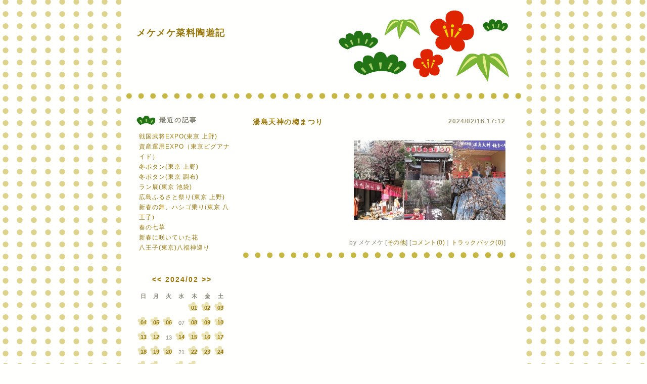

--- FILE ---
content_type: text/html; charset=UTF-8
request_url: http://keimei.asablo.jp/blog/2024/02/16/
body_size: 11608
content:
<!DOCTYPE HTML PUBLIC "-//W3C//DTD HTML 4.01 Transitional//EN" "http://www.w3.org/TR/html4/loose.dtd">
<html lang="ja">
<head>
<meta name="robots" content="INDEX, FOLLOW">
<meta http-equiv="content-type" content="text/html; charset=UTF-8">
<title>2024-02-16: メケメケ菜料陶遊記</title>
<meta http-equiv="content-style-type" content="text/css"><link rel="stylesheet" type="text/css" href="http://s.asablo.jp/css/common2l/shochikubai-white/common2l.css" media="screen,tv,print">
<link rel="alternate" type="application/rss+xml" title="RSS" href="http://keimei.asablo.jp/blog/rss">
<link rel="alternate" media="handheld" type="application/xhtml+xml" href="http://keimei.k.asablo.jp/blog/2024/02/16/">
<link rel="stylesheet" type="text/css" href="http://s.asablo.jp/css/expandimage.css" media="screen,tv,print">
<meta http-equiv="content-script-type" content="text/javascript">
<script src="http://s.asablo.jp/js/expandimage.js" type="text/javascript"></script>
<script type="text/javascript" src="http://s.asablo.jp/editor/watermark_min.js?20131202_1"></script>
</head>
<body class="body-list body-date body-date-2024-02-16 body-year-2024 body-mon-02 body-mday-16 body-dow-fri" onload="asablo.bodyonload(this); asahi_createWaterMark ();"><div id="container">

<div id="head">
<h1><a href="http://keimei.asablo.jp/blog/">メケメケ菜料陶遊記</a></h1>
</div>

<div id="left">
<div class="sidebar">



<div class="mod mod-recent-articles">
<h2 class="mod-caption">最近の記事</h2>
<div class="mod-body">
<ul>
<li class="mod-text"><a href="http://keimei.asablo.jp/blog/2026/01/17/9831184">戦国武将EXPO(東京 上野)</a></li>
<li class="mod-text"><a href="http://keimei.asablo.jp/blog/2026/01/16/9831023">資産運用EXPO（東京ビグアナイド）</a></li>
<li class="mod-text"><a href="http://keimei.asablo.jp/blog/2026/01/15/9830788">冬ボタン(東京 上野)</a></li>
<li class="mod-text"><a href="http://keimei.asablo.jp/blog/2026/01/13/9830352">冬ボタン(東京 調布)</a></li>
<li class="mod-text"><a href="http://keimei.asablo.jp/blog/2026/01/11/9829787">ラン展(東京 池袋)</a></li>
<li class="mod-text"><a href="http://keimei.asablo.jp/blog/2026/01/09/9829419">広島ふるさと祭り(東京 上野)</a></li>
<li class="mod-text"><a href="http://keimei.asablo.jp/blog/2026/01/07/9828919">新春の舞、ハシゴ乗り(東京 八王子)</a></li>
<li class="mod-text"><a href="http://keimei.asablo.jp/blog/2026/01/07/9828918">春の七草</a></li>
<li class="mod-text"><a href="http://keimei.asablo.jp/blog/2026/01/07/9828836">新春に咲いていた花</a></li>
<li class="mod-text"><a href="http://keimei.asablo.jp/blog/2026/01/03/9827946">八王子(東京)八福神巡り</a></li>
</ul>

</div> <!-- //mod-body -->
</div> <!-- //mod -->

<div class="mod mod-calendar">

<div class="mod-body">
<table class="calendar" summary="記事が書かれた日を表示するカレンダー">
<tr>
<td colspan="7" class="calendar-title"><a href="http://keimei.asablo.jp/blog/2024/01/">&lt;&lt;</a>
<a href="http://keimei.asablo.jp/blog/2024/02/">2024/02</a>
<a href="http://keimei.asablo.jp/blog/2024/03/">&gt;&gt;</a>
</td>
</tr>
<tr>
<td class="calendar-sun-name">日</td>
<td class="calendar-wday-name">月</td>
<td class="calendar-wday-name">火</td>
<td class="calendar-wday-name">水</td>
<td class="calendar-wday-name">木</td>
<td class="calendar-wday-name">金</td>
<td class="calendar-sat-name">土</td>
</tr>
<tr class="calendar-row">
<td class="calendar-cell" colspan="4"></td>
<td class="calendar-cell"><a href="/blog/2024/02/01/">01</a></td>
<td class="calendar-cell"><a href="/blog/2024/02/02/">02</a></td>
<td class="calendar-cell"><a href="/blog/2024/02/03/">03</a></td>
</tr>
<tr class="calendar-row">
<td class="calendar-cell"><a href="/blog/2024/02/04/">04</a></td>
<td class="calendar-cell"><a href="/blog/2024/02/05/">05</a></td>
<td class="calendar-cell"><a href="/blog/2024/02/06/">06</a></td>
<td class="calendar-cell">07</td>
<td class="calendar-cell"><a href="/blog/2024/02/08/">08</a></td>
<td class="calendar-cell"><a href="/blog/2024/02/09/">09</a></td>
<td class="calendar-cell"><a href="/blog/2024/02/10/">10</a></td>
</tr>
<tr class="calendar-row">
<td class="calendar-cell"><a href="/blog/2024/02/11/">11</a></td>
<td class="calendar-cell"><a href="/blog/2024/02/12/">12</a></td>
<td class="calendar-cell">13</td>
<td class="calendar-cell"><a href="/blog/2024/02/14/">14</a></td>
<td class="calendar-cell"><a href="/blog/2024/02/15/">15</a></td>
<td class="calendar-cell"><a href="/blog/2024/02/16/">16</a></td>
<td class="calendar-cell"><a href="/blog/2024/02/17/">17</a></td>
</tr>
<tr class="calendar-row">
<td class="calendar-cell"><a href="/blog/2024/02/18/">18</a></td>
<td class="calendar-cell"><a href="/blog/2024/02/19/">19</a></td>
<td class="calendar-cell"><a href="/blog/2024/02/20/">20</a></td>
<td class="calendar-cell">21</td>
<td class="calendar-cell"><a href="/blog/2024/02/22/">22</a></td>
<td class="calendar-cell"><a href="/blog/2024/02/23/">23</a></td>
<td class="calendar-cell"><a href="/blog/2024/02/24/">24</a></td>
</tr>
<tr class="calendar-row">
<td class="calendar-cell"><a href="/blog/2024/02/25/">25</a></td>
<td class="calendar-cell"><a href="/blog/2024/02/26/">26</a></td>
<td class="calendar-cell">27</td>
<td class="calendar-cell"><a href="/blog/2024/02/28/">28</a></td>
<td class="calendar-cell"><a href="/blog/2024/02/29/">29</a></td>
<td class="calendar-cell" colspan="2"></td>
</tr>
</table> <!-- //calendar -->

</div> <!-- //mod-body -->
</div> <!-- //mod -->

<div class="mod mod-description">
<h2 class="mod-caption">このブログについて</h2>
<div class="mod-body">
<p class="mod-text">自分で作った野菜を、自分で料理し、自分で創った器にのせて食事をする。そして、たまには旅にでて見聞を広める。<br>
I cook my own vegetables and put them on a bowl made by myself. And sometimes I spread the word on my trip.<br>
<br>
Thank you for your comment and thank you for your interest in several blogs.<br>
<br>
facebook<br>
 👉 keimei satou<br>
Twitter <br>
 👉メケメケ星@skqkstu より移行と共用<br>
    　   メケメケ★＠sk9kstu<br>
<br>
</p>
</div> <!-- //mod-body -->
</div> <!-- //mod -->

<div class="mod mod-category">
<h2 class="mod-caption">カテゴリ一覧</h2>
<div class="mod-body">
<ul>
<li class="mod-text"><a href="http://keimei.asablo.jp/blog/cat/tabi/">旅 (332)</a></li>
<li class="mod-text"><a href="http://keimei.asablo.jp/blog/cat/kateisaien/">家庭菜園 (212)</a></li>
<li class="mod-text"><a href="http://keimei.asablo.jp/blog/cat/ryouri/">料理 (132)</a></li>
<li class="mod-text"><a href="http://keimei.asablo.jp/blog/cat/sonota/">その他 (2330)</a></li>
<li class="mod-text"><a href="http://keimei.asablo.jp/blog/cat/tougei/">陶芸 (94)</a></li>
</ul>

</div> <!-- //mod-body -->
</div> <!-- //mod -->

<div class="mod mod-comment">
<h2 class="mod-caption">最近のコメント</h2>
<div class="mod-body">
<ul>
<li class="mod-text"><a href="http://keimei.asablo.jp/blog/2025/06/27/9785187#c9788234">adamscott3231</a></li>
<li class="mod-text"><a href="http://keimei.asablo.jp/blog/2019/05/06/9069093#c9676865">on page seo services</a></li>
<li class="mod-text"><a href="http://keimei.asablo.jp/blog/2019/05/06/9069093#c9670982">silver bracelet for women</a></li>
<li class="mod-text"><a href="http://keimei.asablo.jp/blog/2019/05/06/9069093#c9670955">Social Media Marketing Agency</a></li>
<li class="mod-text"><a href="http://keimei.asablo.jp/blog/2019/05/06/9069093#c9657240">how to keep bugs out of house</a></li>
<li class="mod-text"><a href="http://keimei.asablo.jp/blog/2019/05/06/9069093#c9650915">Shilajit Gold</a></li>
<li class="mod-text"><a href="http://keimei.asablo.jp/blog/2019/05/06/9069093#c9646795">Biology Assignment Help</a></li>
<li class="mod-text"><a href="http://keimei.asablo.jp/blog/2019/05/06/9069093#c9645189">shilajit resin</a></li>
<li class="mod-text"><a href="http://keimei.asablo.jp/blog/2021/01/23/9340263#c9639844">online political science class help</a></li>
<li class="mod-text"><a href="http://keimei.asablo.jp/blog/2021/01/26/9341189#c9636825">pay someone to write my dissertation uk</a></li>
</ul>


</div> <!-- //mod-body -->
</div> <!-- //mod -->

<div class="mod mod-trackback">
<h2 class="mod-caption">最近のトラックバック</h2>
<div class="mod-body">


</div> <!-- //mod-body -->
</div> <!-- //mod -->

<div class="mod mod-backno">
<h2 class="mod-caption">バックナンバー</h2>
<div class="mod-body">
<ul>
<li class="mod-text"><a href="http://keimei.asablo.jp/blog/2026/01/">2026/ 1</a></li>
<li class="mod-text"><a href="http://keimei.asablo.jp/blog/2025/12/">2025/12</a></li>
<li class="mod-text"><a href="http://keimei.asablo.jp/blog/2025/11/">2025/11</a></li>
<li class="mod-text"><a href="http://keimei.asablo.jp/blog/2025/10/">2025/10</a></li>
<li class="mod-text"><a href="http://keimei.asablo.jp/blog/2025/09/">2025/ 9</a></li>
<li class="mod-text"><a href="http://keimei.asablo.jp/blog/2025/08/">2025/ 8</a></li>
<li class="mod-text"><a href="http://keimei.asablo.jp/blog/2025/07/">2025/ 7</a></li>
<li class="mod-text"><a href="http://keimei.asablo.jp/blog/2025/06/">2025/ 6</a></li>
<li class="mod-text"><a href="http://keimei.asablo.jp/blog/2025/05/">2025/ 5</a></li>
<li class="mod-text"><a href="http://keimei.asablo.jp/blog/2025/04/">2025/ 4</a></li>
<li class="mod-text"><a href="http://keimei.asablo.jp/blog/2025/03/">2025/ 3</a></li>
<li class="mod-text"><a href="http://keimei.asablo.jp/blog/2025/02/">2025/ 2</a></li>
<li class="mod-link-to-archives"><a href="http://keimei.asablo.jp/blog/archives">&lt;&lt;</a></li>
</ul>

</div> <!-- //mod-body -->
</div> <!-- //mod -->








<div class="mod mod-rss-button">
<h2 class="mod-caption"><a href="http://keimei.asablo.jp/blog/rss">RSS</a></h2>
</div> <!-- //mod -->

<div class="mod mod-login-button">
<h2 class="mod-caption"><a href="https://www.asablo.jp/app?target_fqdn=keimei.asablo.jp&amp;target_path=/blog/" rel="nofollow">ログイン</a></h2>
</div> <!-- //mod -->



</div> <!-- //sidebar -->
</div> <!-- //left -->

<div id="center">
<div id="main">







<div class="msg msg-9659784 msg-cat-sonota msg-date-2024-02-16 msg-year-2024 msg-mon-02 msg-mday-16 msg-dow-fri msg-hour-17">
<h2 class="msg-title"><a href="/blog/2024/02/16/9659784">湯島天神の梅まつり</a> ― <span class="msg-date">2024/02/16 17:12</span></h2>
<div class="msg-body">

<div class="msg-pict"><img src="http://keimei.asablo.jp/blog/img/2024/02/16/6b00f2.jpg" alt="" title="" width="300" height="157">
</div>

<div class="msg-content">
<div class="pos">

<br>

</div>
</div>
</div> <!-- //msg-body -->
<p class="msg-footer"><span class="msg-author-info">by <span class="msg-author-name">メケメケ</span></span> <span class="msg-category-list"><span class="msg-category-info">[<a href="http://keimei.asablo.jp/blog/cat/sonota/">その他</a>]</span> </span> <span class="msg-comment-info">[<a href="/blog/2024/02/16/9659784#c">コメント(0)</a>｜<a href="/blog/2024/02/16/9659784#tb">トラックバック(0)</a>]</span></p>
</div> <!-- //msg -->










</div> <!-- //main -->
</div> <!-- //center -->

<p id="footer"><a href="https://asahi-net.jp/asablo/" onclick="window.open(this.href, '_blank'); return false;" onkeypress="window.open(this.href, '_blank'); return false;"><img src="https://s.asablo.jp/img/banner1.gif" alt="アサブロ の トップページ" width="160" height="34"></a>
</p>
</div> <!-- //container -->
</body>
</html>



--- FILE ---
content_type: text/css
request_url: http://s.asablo.jp/css/common2l/shochikubai-white/common2l.css
body_size: 1773
content:

*{
  margin : 0;
  padding: 0;
  border: none;
  text-decoration: none;
}


/* 基本のリンクの設定
---------------------------------------------------- */
a {
  color: #997608;
}

a:visited {
  color: #c8b169;
}

a:hover {
  color: #7E9E25;
  border-bottom : 1px solid #7E9E25;
}


/* ページ全体のレイアウト
---------------------------------------------------- */
body {
  height: 100%;
  color: #878577;
  background: url(http://s.asablo.jp/css/common2l/shochikubai-white/background_body.gif) repeat #fffffd ;
  font-family:"ＭＳ Ｐゴシック", "Hiragino Kaku Gothic Pro", "ヒラギノ角ゴ Pro W3", "Osaka", Verdana, arial, sans-selif;
  font-size: small;
  line-height:1.7;
}

#container {
  margin: 0 auto;
  width: 800px;
  background: #fffffd;
}

#head {
  height: 200px;
  background: url(http://s.asablo.jp/css/common2l/shochikubai-white/header.gif) no-repeat;
}

#head h1 {
  padding: 50px 400px 50px 30px;
  font-size: 18px;
  letter-spacing: 1.5px;
  text-align: left;
}

#head h1 a:visited{
  color: #997608;
}

#head h1 a:hover{
  color: #7E9E25;
}

#center {
  float: right;
  width: 580px;
  padding: 0 0 60px 0;
}

#left {
  float: left;
  width: 220px;
}

#footer {
  clear: both;
  background: url(http://s.asablo.jp/css/common2l/shochikubai-white/name.gif) no-repeat right bottom;
}

#footer img{
  border: none;
  text-decoration: none;
  padding-left: 30px;
  padding-top: 30px;
}

#footer a {
  border: none;
  text-decoration: none;
}

pre {
  border : 4px dotted #c8b169;
  margin : 1em 0 0 0;
  padding : 1em;
}


blockquote {
  border : 4px double #c8b169;
  margin : 1em 0 0 0;
  padding : 1em;
}

/* 記事部分
---------------------------------------------------- */
.msg {
  margin: 0 auto;
  width: 540px;
}

.msg-title {
  margin: 0 auto;
  padding: 30px 10px 0 10px;
  color: #fffffd;
  width: 500px;
  font-size: 14px;
  letter-spacing: 1.5px;
}

.msg-date {
  color: #9B9476;
  font-size: 12px;
  letter-spacing: 1px;
  text-align: right;
  float: right;
  height: 0;
}

.msg-body {
  margin: 0 auto;
  padding: 25px 10px 0 10px;
  clear: right;
  width: 500px;
}

.msg-pict {
  margin: 0 0 15px 15px;
  float: right;
  bprder: none;
}

.msg-pict a,
.msg-pict a:hover {
  border: none;
}

.msg-footer {
  margin: 0;
  padding: 20px 20px 25px 20px;
  font-size: 12px;
  letter-spacing: 0.5px;
  text-align: right;
  background: url(http://s.asablo.jp/css/common2l/shochikubai-white/msg_footer.gif) center bottom no-repeat ;
  clear: right;
}


/* コメント部分
---------------------------------------------------- */
.comment-caption {
  margin: 0;
  padding: 30px 40px 0 40px;
  font-size: 13px;
  font-weight:bold;
  letter-spacing: 3px;
}

.comment-caption a{ 
  color: #878577;
}

.comment-caption a:hover {
  border: none; 
  color: #878577;
}

.comment-title {
  padding: 10px 40px 0 40px;
  margin: 0;
  font-size: 12px;
  letter-spacing: 1px;
}

.comment-body {
  padding: 10px 40px 0 40px;
  font-size: small;
  line-height:1.7;
}

.comment-form {
  font-size: small;
  line-height:1.7;
  background: url(http://s.asablo.jp/css/common2l/shochikubai-white/comment_form.gif) no-repeat right bottom;
}

div.comment-form p.comment-caption {
  padding: 30px 40px 0 40px;
  font-size: small;
  font-weight: bold;
}

.comment-form p {
  padding: 10px 40px 0 40px;
  font-size: 11px;
}

.comment-form form p input {
  color: #878577;
  width: 180px;
  background: #e6e4d9;
  display: block;
  border: none;
  font-size: small;
  font-family:"ＭＳ Ｐゴシック", "Hiragino Kaku Gothic Pro", "ヒラギノ角ゴ Pro W3", "Osaka", Verdana, arial, sans-selif;
}

.comment-form form br{
  display: none;
}

.comment-form textarea {
  color: #878577;
  margin: 0 0 3px 0;
  padding: 2px;
  width: 410px;
  display: block;
  border: none;
  background: #e6e4d9;
  font-size: small;
  font-family:"ＭＳ Ｐゴシック", "Hiragino Kaku Gothic Pro", "ヒラギノ角ゴ Pro W3", "Osaka", Verdana, arial, sans-selif;
}


/* トラックバック部分
---------------------------------------------------- */
.tb-caption {
  padding: 30px 0 0 40px;
  font-size: 13px;
  font-weight:bold;
  letter-spacing: 3px;
}

.tb-caption a{ 
  color: #878577;
}

.tb-caption a:hover {
  border: none; 
  color: #878577;
}

.tb-title {
  padding: 10px 40px 0 40px;
  font-size: 12px;
  letter-spacing: 1px;
}

.tb-url {
  padding: 10px 40px 0 40px;
  font-size: 12px;
  line-height:1.7;
}

.tb-url a{
  text-decoration: none;
}

.tb-url a:hover{
  text-decoration: none;
}

.tb-body {
  padding: 10px 40px 0 40px;
  font-size: small;
  line-height:1.7;
}

.tb-attention {
  padding: 10px 40px 0 40px;
  font-size: 11px;
  line-height:1.7;
}

/* 次>>の表示
---------------------------------------------------- */
.navi {
  font-size: 12px;
  font-weight:bold;
  text-align: right;
  margin: 0;
  padding: 10px 40px 0 0;
  text-decoration: none;
}

.navi a:visited{
  color: #997608;
}

.navi a:hover{
  color: #7E9E25;
}

/* カテゴリ部分－基本
---------------------------------------------------- */
.sidebar {
  padding: 20px 0 0 30px;
}

.mod-caption {
  padding: 10px 0 10px 45px;
  font-size: 13px;
  font-weight:bold;
  letter-spacing: 2px;
  text-align: left;
  background: url(http://s.asablo.jp/css/common2l/shochikubai-white/mod_caption.gif) no-repeat left;
  line-height: 1.2;
}

.mod-caption a{
  color: #878577;
  text-decoration: none;
  border-bottom : none;
  font-weight:bold;
}

.mod-body {
  padding: 5px 0 25px 0;
}

.mod-text {
  padding: 0 5px;
  font-size: 12px;
  line-height: 1.7;
  letter-spacing: 1px;
}

.mod-body .mod-text img {
  text-decoration: none;
  border: none;
}

.mod ul {
  list-style: none;
}

.mod-message .mod-caption a {
  color: #878577;
}

/* カテゴリ部分－カレンダー
---------------------------------------------------- */
.calendar {
  padding: 0px 0px 10px 0;
  font-size: 11px;
  width: 180px;
  height: 200px;
  background: none;
  text-align: center;
}

.calendar-title {
  padding: 10px 0px;
  font-size: 14px;
  font-weight:bold;
  letter-spacing: 2px;
}

.calendar-title a:visited{
  color: #997608;
}

.calendar-title a:hover{
  color: #7E9E25;
}

.calendar-sun-name {
  padding: 0 3px;;
  font-weight:bold;
  text-align: center;
}
.calendar-wday-name {
  padding: 0 3px;
  font-weight:bold;
  text-align: center;
}
.calendar-sat-name {
  padding: 0 3px;
  font-weight:bold;
  text-align: center;
}

.calendar-cell {
  text-align: center;
  width: 25px;
  height: 27px;
}

.calendar-cell a{
  display: block;
  padding: 2px 1px 5px 1px;
  text-decoration: none;
  font-weight:bold;
  background: url(http://s.asablo.jp/css/common2l/shochikubai-white/calender_a.gif) no-repeat left top;
}

.calendar-cell a:visited{
  color: #997608;
}

.calendar-cell a:hover{
  color: #7E9E25;
  border: none;
}


/* カテゴリ部分－RSS、MAILPIA、ログイン
---------------------------------------------------- */
.mod-rss-button .mod-caption a,
.mod-mailpia-button .mod-caption a,
.mod-login-button .mod-caption a {
  color: #997608;
}

.mod-rss-button .mod-caption a:hover,
.mod-mailpia-button .mod-caption a:hover,
.mod-login-button .mod-caption a:hover {
  color: #7E9E25;
  border-bottom : 1px solid #7E9E25;
}
 

/* アーカイブの表示
---------------------------------------------------- */
.msg-archives ul {
  list-style : none;
}
/*追加修正170706*/
.msg-body u{
text-decoration:underline;
}
.msg-body strike,.msg-body s,.msg-body del{
text-decoration: line-through;
}

